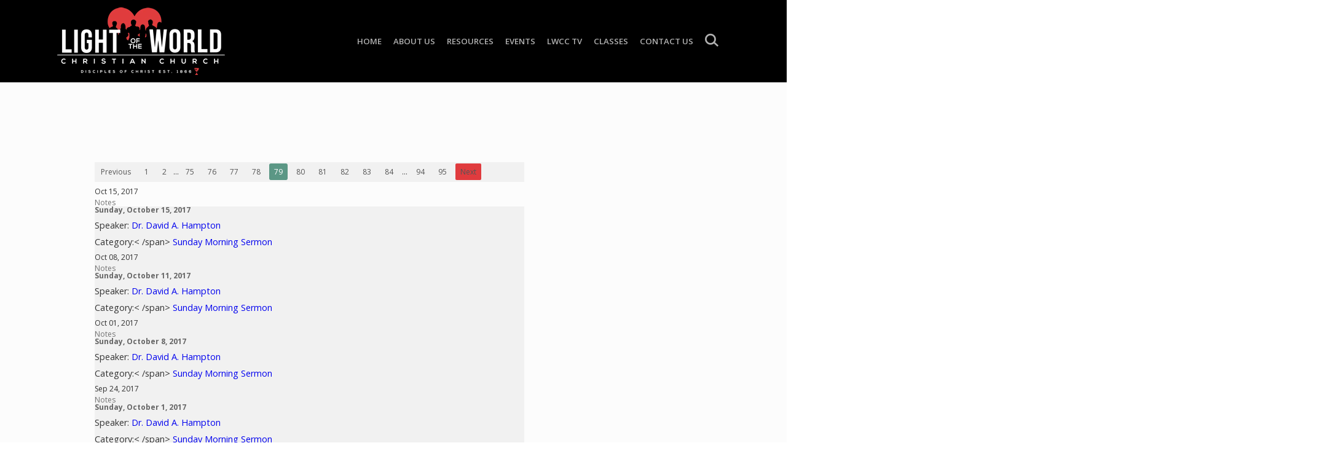

--- FILE ---
content_type: text/html; charset=UTF-8
request_url: https://www.lovelwcc.org/sermon/sunday-july-7-2024-crossing-over-part-5-do-what-god-says/?page=79&sermonslug=sunday-february-10-2019-eating-dirt-and-kissing-dust&slug=sunday-february-10-2019-eating-dirt-and-kissing-dust
body_size: 27443
content:
<!DOCTYPE html>
<!--[if lt IE 7]>      <html class="no-js lt-ie9 lt-ie8 lt-ie7"> <![endif]-->
<!--[if IE 7]>         <html class="no-js lt-ie9 lt-ie8"> <![endif]-->
<!--[if IE 8]>         <html class="no-js lt-ie9"> <![endif]-->
<!--[if gt IE 8]><!--> <html class="no-js" xml:lang="en" lang="en"> <!--<![endif]-->
   
    <head> 
        

<!-- Meta -->
<title>Light of the World Christian Church</title>
<meta charset="utf-8">
<meta http-equiv="X-UA-Compatible" content="IE=edge">
<meta name="description" content="" />
<meta name="keywords" content="" />
<meta name="viewport" content="width=device-width, maximum-scale=1.0, minimum-scale=1.0">
<meta name="apple-mobile-web-app-status-bar-style" content="black" />

<!-- Icons -->
<link rel="shortcut icon" type="image/ico" href="/_img/icons/favicon.ico" />
<link rel="apple-touch-icon-precomposed" href="/_img/icons/icon-72.png" />
<link rel="apple-touch-icon-precomposed" sizes="72x72" href="/_img/icons/icon-72.png" />
<link rel="apple-touch-icon-precomposed" sizes="114x114" href="/_img/icons/icon-114.png" />
<link rel="apple-touch-icon-precomposed" sizes="144x144" href="/_img/icons/Icon-72@2x.png" />

<!-- Scripts -->
<script src="/_js/vendor/modernizr-2.6.2.min.js"></script>								<link href='https://fonts.googleapis.com/css?family=Open+Sans:400italic,700italic,400,300,600,700' rel='stylesheet' type='text/css'>

<!-- Styles -->
<link rel="stylesheet" href="/_css/styles.css?t=20170908141847" /> 										<link rel="stylesheet" href="/_css/fonts.css?t=20150325103300" />
<link rel="stylesheet" href="/_css/override.css?t=20150402093421" />
<link rel="stylesheet" href="https://my.ekklesia360.com/Clients/monkcms.css"/>
<link rel="stylesheet" type="text/css" href="/slick/slick.css"/>
				
<!--[if IE 9]><link rel="stylesheet" href="/_css/ie9.css"><![endif]--> 					<!--[if IE 8]><link rel="stylesheet" href="/_css/ie8.css"><![endif]--> 					
<!--[if lt IE 8]><script src="../pictonic/js/pictonic.min.js"></script><![endif]--> 	
<!-- Custom CSS --> 
<style type="text/css">
.accordion-toggle {cursor: pointer;}
.accordion-content {display: none;}
.accordion-content.default {display: block;}

.shining_lights h3::first-letter {
	font-weight: 900;
  	color: #E03C3D;
}

#text .shining_lights h3 {
	background-color: transparent;
  	color: #303030;
  	padding-top: 0px;
  	padding-left: 0px;
  	padding-bottom: 0px;
}

/* h1#page-title {
	color: #E03C3D;
} */

#text h3 {
	color: #FFFFFF;
  	background-color: #e03b3e;
  	padding-top: 10px;
  	padding-left: 15px;
  	padding-bottom: 10px;
}

body.page-ministries #content {
 	padding-left: 0;
 	padding-right: 0;
  	padding-top: 0;
}

body.page-church-council #text h3 {
	background-color: transparent;
  	color: #303030;
  	padding-top: 0px;
  	padding-left: 0px;
  	padding-bottom: 0px;
}

div.search-form {
  	display: block;
	margin-top: 25px;
  	margin-left: 15px;
}

form.ministries-search input[type="text"] {
	padding: 10px;
  	margin-bottom: 5px;
  	width: 250px;
  	color: #aaaaaa; 
  	font-family: 'Open Sans', sans-serif;
  	font-size: 1em;
}

#text ul.ministries-listing {
	margin: 0 auto;
}

#text ul.ministries-listing li {
	list-style-type: none;
  	width: 44%;
  	margin-left: 2%;
  	margin-bottom: 15px;
  	padding: 10px;
  	border: thin solid #bcbcbc;
  	float: left;
}

#text ul.ministries-listing ul {
	margin-bottom: 25px;
}

#text ul.ministries-listing li a p {
 	text-decoration: underline;
  	color: #238686;
  	font-size: .8em;
}

body.page-ministries .text p,
body.page-ministries #text p{
  	margin-bottom: 0;
	line-height: 1.4em;
}

body.page-senior-pastor-emeritus #page-title,
body.page-first-lady-emeritus #page-title {
	visibility: hidden; !important
  	display: none;
}

.text li p.ministry_name,
#text li p.ministry_name{
	font-weight: bold;
  	font-size: 1.4em;
  	color: #999999;
}

#poweredbyfishhook{
  	display:inline-block;
}
#footer-social-links .pos-1,
#footer-social-links .pos-2,
#footer-social-links .pos-3{
  background-color: #bcbcbc;
}
.quicklinks h3{
	font-size: 1.5rem;
	text-transform: uppercase;
	color: #bcbcbc;
	margin-top: 0px;
	line-height: 2.2rem;
}
#footer-quick-links li{
	margin-top: 5px;
}
#footer #footer-quick-links li a{
	font-weight: 400;
	font-size: 1.25rem;
}
footer#footer #footer-nav > li, footer#footer #footer-social-links li{
	margin: 0;
}
img.page-image {
 	width: 100%; 
}

img.stl_image{
	width: 125px;
  	height: 125px;
    -webkit-border-radius: 20px;
    -moz-border-radius: 20px;
    border-radius: 20px;
  	border: white 7px solid;
  	-webkit-box-shadow: 0px 0px 10px 0px rgba(0,0,0,0.35);
	-moz-box-shadow: 0px 0px 10px 0px rgba(0,0,0,0.35);
	box-shadow: 0px 0px 10px 0px rgba(0,0,0,0.35);
  	margin-right: 15px;
 	margin-left: 15px;
  	margin-bottom: 15px;
}

p.stl_name {
  	text-align: right;
  	font-weight: 600;
  	padding-right: 15px;
  	padding-top: 85px
}

p.stl_description {
	font-size: 2.5em !important; 
  	font-style: italic;
  	font-weight: 300;
  	padding-top: 15px;
}

p.stl_description:before {
    font-family: Georgia, serif;
    content: open-quote;
    font-size: 3em;
    color: #d8d9da;
  	float: left;
}

p.stl_description:after {
	font-family: Georgia, serif;
    content: close-quote;
    font-size: 3em;
    color: #d8d9da;
  	vertical-align: text-top;
}

#footer #footer-quick-links li a {
	font-weight: 100;
  	text-transform: uppercase;
  	margin-top: 10px;
  	margin-bottom: 10px;
}

#footer #footer-quick-links li {
	margin-top: 10px;
  	margin-bottom: 10px;
}

#footer ul#footer-quick-links {
	margin-top: 10px;
}

#text ul.slick-dots {
  	text-align: center;
}

#text ul.slick-dots li {
	list-style-type: none;
  	display: inline;
  	text-indent: -99999;
  	width: 15px;
  	height: 15px;
  	padding: 0;
  	margin: 0, 0, 0, 5px;
}

#text ul.slick-dots li:first {
	margin: 0, 0, 0, 0;
}

#text ul.slick-dots li.slick-active button {
	background-color: #e03b3e;
}

#text ul.slick-dots li button {
    width: 15px;
    height: 15px;
   	background-color: #b3b3b3;
  	padding: 0 !important;
}

#text ul.slick-dots li button p {
	display: none;
}

#text tbody td:nth-of-type(odd) {
	background-color: transparent;
}

#text tbody tr:first-of-type {
	border: 1px solid rgba(0,0,0,0.4);
  	background-color: rgba(0,0,0,0.4);
  	color: white;
}

#text tbody tr:nth-child(even) {
	background-color: rgba(115, 115, 115, 0.1) !important;
}

body.page-church-contacts-directory #text tbody tr:first-of-type {
	border: 1px solid rgba(0,0,0,0.1);
  	background-color: transparent;
  	color: rgb(48,48,48);
}

#text tbody tr {
	border-right: 1px solid rgba(0,0,0,0.1);
}

#sermons h3 {
  background: none;
  padding: 0;
}

#sermons article h3 a {
  color: #e03b3e;
}

@media screen and (max-width: 61.5em) {
	body.page-ministries #content {
    	float: left;
    }
}

@media screen and (max-width: 768px) {
  
  img.stl_image {
	width: 75px;
  	height: 75px;
    -webkit-border-radius: 14px;
    -moz-border-radius: 14px;
    border-radius: 14px;
  	border: white 5px solid;
  }
  
  p.stl_description {
	font-size: 1.7em !important;
  }
  
  p.stl_name {
  	padding-top: 0px
  }
  
  #text ul.ministries-listing li {
  	width: 92%;
}
  
}
</style>
        <link rel="stylesheet" href="/_css/layouts/sermons_3.css">
        <script>
		// <![CDATA[
		    $(document).ready(function(){
		    
		        $.expr[":"].econtains = function(obj, index, meta, stack){
		        return (obj.textContent || obj.innerText || $(obj).text() || "").toLowerCase() == meta[3].toLowerCase();
		        }
		          
		        $("article .meta, aside ul[id*=list], aside ul[class*=list]").find("a").hover(function(e){
		            //window.console.log(e.currentTarget.text);
		            $(".meta, aside ul").find("a:econtains('"+e.currentTarget.text+"')").addClass("highlight").animate({paddingTop:'1px',paddingBottom:'2px',paddingLeft:'8px',paddingRight:'8px'},100);
		        },function(e){
		            $(".meta, aside ul").find("a:econtains('"+e.currentTarget.text+"')").animate({paddingTop:'0px',paddingBottom:'0px',paddingLeft:'0px',paddingRight:'0px'},50,function(){ $(this).removeClass("highlight");});
		        });
		        
		        $(".items").find("article:odd").addClass("odd");
		    });
		// ]]> 
		</script>  
    </head>
    
    <body id="sermon" class="subpage">   
        
<!-- Begin header -->
<header class="header mobile">
	<div id="menu-more" class="icon-Layer_5"></div> 
	<h1>
			    <a href="/" id="logo"><img src="https://cdn.monkplatform.com/image/[base64]/lwcclogowhitenew-sm.png?fm=webp" alt=""></a>

	</h1>
	<div class="search"><a href="" class="icon-mapmarker4-phone search"></a></div>
</header><!-- END header.mobile -->

<nav class="primary mobile" role="navigation">
	<div id="nav-search">
		            <form action="/search-results/" method="get" id="searchForm" ><fieldset>
               <input type="text" id="search_term" name="keywords" value="search" class="clearClick" />
               <a id="search_go" href="#" class="mcmsSearch">Go</a>
<input type="hidden" name="show_results" value="N%3B" />

            </fieldset></form>	</div><!-- END #search -->
	<ul id="mobile-home"><li><a href="/">Home</a></li></ul>
   	<ul id="menu-more-links">
  <li id="menu-more-links_home"><a href="/" data-pageid="580437" >Home</a></li>
  <li id="menu-more-links_about-us"><a href="/about-us/" data-pageid="580469" >About Us</a>
    <ul>
      <li id="menu-more-links_businessdirectory"><a href="/businessdirectory/" data-pageid="588039" >Business Directory</a></li>
      <li id="menu-more-links_about-us_whos-who_senior-pastor"><a href="/about-us/whos-who/senior-pastor/" data-pageid="781021" >Senior Pastor</a>
        <ul>
          <li id="menu-more-links_about-us_whos-who_pastor-emritus"><a href="/about-us/whos-who/pastor-emritus/" data-pageid="580471" >Pastor Emeritus</a></li>
        </ul>
      </li>
      <li id="menu-more-links_about-us_staff"><a href="/about-us/staff/" data-pageid="589235" >Staff</a></li>
      <li id="menu-more-links_about-us_history"><a href="/about-us/history/" target="_blank"  data-pageid="581917" >History</a></li>
    </ul>
  </li>
  <li id="menu-more-links_resources"><a href="/resources/" data-pageid="673953" >Resources</a></li>
  <li id="menu-more-links_events"><a href="/events/" data-pageid="588896" >Events</a></li>
  <li id="menu-more-links_lwcc-tv"><a href="/lwcc-tv/" data-pageid="588037" >LWCC TV</a></li>
  <li id="menu-more-links_classes"><a href="#">Classes</a>
    <ul>
      <li id="menu-more-links_classes_new-members-classes"><a href="/classes/new-members-classes/" data-pageid="588879" >New Members Classes</a></li>
      <li id="menu-more-links_classes_sunday-school"><a href="/classes/sunday-school/" data-pageid="584935" >Sunday School</a></li>
      <li id="menu-more-links_growth-groups"><a href="/growth-groups/" data-pageid="584938" >Growth Groups</a></li>
    </ul>
  </li>
  <li id="menu-more-links_contact-us"><a href="/contact-us/" data-pageid="580467" >Contact Us</a></li>
</ul>
</nav><!-- END nav.primary.mobile --> 

<div id="search-mobile">
	            <form action="/search-results/" method="get" id="searchForm" ><fieldset>
               <input type="text" id="search_term" name="keywords" value="search" class="clearClick" />
               <a id="search_go" href="#" class="mcmsSearch">Go</a>
<input type="hidden" name="show_results" value="N%3B" />

            </fieldset></form></div><!-- END #search -->

<div class="contact mobile">
	<div class='text'><p class="p1"><span class="s1">Contact Us</span></p>
<ul class="ul1">
<li class="li1"><span style="text-decoration: underline;"><span class="s2"><b>Phone:</b></span></span><br /><span class="s3"><a href="tel:+13172545922">(317) 254-5922<br /></a></span></li>
<li class="li2"><span style="text-decoration: underline;"><b>Mailing Address:</b></span><br /> <a href="https://goo.gl/maps/ccduj">4750 N Michigan Road, Indianapolis, Indiana, 46228<br /></a></li>
<li class="li2"><span style="text-decoration: underline;"><strong>Worship Times</strong>:<span class="s1"><br /></span></span><span class="s1"><strong>Sunday Service at 10:30 a.m.</strong></span></li>
</ul>
<p>&nbsp;</p></div></div>


<!--[if lt IE 7]>
    	<p class="chromeframe">You are using an <strong>outdated</strong> browser. Please <a href="http://browsehappy.com/">upgrade your browser</a> or <a href="http://www.google.com/chromeframe/?redirect=true">activate Google Chrome Frame</a> to improve your experience.</p>
<![endif]-->

<!-- Begin header -->
<header class="header desktop" role="banner">
	<div class="container">
			    <a href="/" id="logo"><img src="https://cdn.monkplatform.com/image/[base64]/lwcclogowhitenew-sm.png?fm=webp" alt=""></a>
		
				<li id="search-desktop">
			            <form action="/search-results/" method="get" id="searchForm" ><fieldset>
               <input type="text" id="search_term" name="keywords" value="search" class="clearClick" />
               <a id="search_go" href="#" class="mcmsSearch">Go</a>
<input type="hidden" name="show_results" value="N%3B" />

            </fieldset></form>			<a href="" class="search icon-search"></a>
		</li><!-- END #search -->
		
		<nav class="primary desktop" role="navigation">
		   	<ul id="nav">
  <li id="nav_home"><a href="/" data-pageid="580437" >Home</a></li>
  <li id="nav_about-us"><a href="/about-us/" data-pageid="580469" >About Us</a>
    <ul>
      <li id="nav_businessdirectory"><a href="/businessdirectory/" data-pageid="588039" >Business Directory</a></li>
      <li id="nav_about-us_whos-who_senior-pastor"><a href="/about-us/whos-who/senior-pastor/" data-pageid="781021" >Senior Pastor</a></li>
      <li id="nav_about-us_staff"><a href="/about-us/staff/" data-pageid="589235" >Staff</a></li>
      <li id="nav_about-us_history"><a href="/about-us/history/" target="_blank"  data-pageid="581917" >History</a></li>
    </ul>
  </li>
  <li id="nav_resources"><a href="/resources/" data-pageid="673953" >Resources</a></li>
  <li id="nav_events"><a href="/events/" data-pageid="588896" >Events</a></li>
  <li id="nav_lwcc-tv"><a href="/lwcc-tv/" data-pageid="588037" >LWCC TV</a></li>
  <li id="nav_classes"><a href="#">Classes</a>
    <ul>
      <li id="nav_classes_new-members-classes"><a href="/classes/new-members-classes/" data-pageid="588879" >New Members Classes</a></li>
      <li id="nav_classes_sunday-school"><a href="/classes/sunday-school/" data-pageid="584935" >Sunday School</a></li>
      <li id="nav_growth-groups"><a href="/growth-groups/" data-pageid="584938" >Growth Groups</a></li>
    </ul>
  </li>
  <li id="nav_contact-us"><a href="/contact-us/" data-pageid="580467" >Contact Us</a></li>
</ul>
 	
		</nav><!-- END nav.primary.desktop -->  
		
	</div> 	
</header><!-- END header.header.desktop -->        <div id="page-wrap">
            <div class="container mobile">
                <div id="content">
										        	<div class='items'>
										
					<p id="pagination"><a href="?page=78&sermonslug=sunday-july-29-2018&slug=sunday-july-29-2018" id="previous"> Previous</a><a href="?page=1&sermonslug=sunday-july-29-2018&slug=sunday-july-29-2018">1</a><a href="?page=2&sermonslug=sunday-july-29-2018&slug=sunday-july-29-2018">2</a><span class="pagination_ellipsis">...</span><a href="?page=75&sermonslug=sunday-july-29-2018&slug=sunday-july-29-2018">75</a><a href="?page=76&sermonslug=sunday-july-29-2018&slug=sunday-july-29-2018">76</a><a href="?page=77&sermonslug=sunday-july-29-2018&slug=sunday-july-29-2018">77</a><a href="?page=78&sermonslug=sunday-july-29-2018&slug=sunday-july-29-2018">78</a><a href="?page=79&sermonslug=sunday-july-29-2018&slug=sunday-july-29-2018" id="current">79</a><a href="?page=80&sermonslug=sunday-july-29-2018&slug=sunday-july-29-2018">80</a><a href="?page=81&sermonslug=sunday-july-29-2018&slug=sunday-july-29-2018">81</a><a href="?page=82&sermonslug=sunday-july-29-2018&slug=sunday-july-29-2018">82</a><a href="?page=83&sermonslug=sunday-july-29-2018&slug=sunday-july-29-2018">83</a><a href="?page=84&sermonslug=sunday-july-29-2018&slug=sunday-july-29-2018">84</a> <span class="pagination_ellipsis">...</span> <a href="?page=94&sermonslug=sunday-july-29-2018&slug=sunday-july-29-2018">94</a><a href="?page=95&sermonslug=sunday-july-29-2018&slug=sunday-july-29-2018">95</a><a href="?page=80&sermonslug=sunday-july-29-2018&slug=sunday-july-29-2018" id="next">Next</a></p><article ><header><p class='time'>Oct 15, 2017</p><ul class='media'><li class='notes'><a href='https://s3.amazonaws.com/ekkfiles/uploaded/o/0e6648363_1507772660_oct-15bulletin.pdf'>Notes</a></li></ul><h3><a href='/sermon/sunday-october-15-2017'>Sunday, October 15, 2017</a></h3></header><footer><p class='meta preacher'><span>Speaker: </span><a href='/sermons/preacher/dr-david-a-hampton'>Dr. David A. Hampton</a></a></p><p class='meta passage'></p><p class='meta series'></p><p class='meta category'><span>Category:< /span> <a href='/sermons/category/sunday-morning-sermon'>Sunday Morning Sermon</a></p><p class='meta keywords'></p></footer></article><article ><header><p class='time'>Oct 08, 2017</p><ul class='media'><li class='notes'><a href='https://s3.amazonaws.com/ekkfiles/uploaded/o/0e6648363_1507772660_oct-15bulletin.pdf'>Notes</a></li></ul><h3><a href='/sermon/sunday-october-11-2017'>Sunday, October 11, 2017</a></h3></header><footer><p class='meta preacher'><span>Speaker: </span><a href='/sermons/preacher/dr-david-a-hampton'>Dr. David A. Hampton</a></a></p><p class='meta passage'></p><p class='meta series'></p><p class='meta category'><span>Category:< /span> <a href='/sermons/category/sunday-morning-sermon'>Sunday Morning Sermon</a></p><p class='meta keywords'></p></footer></article><article ><header><p class='time'>Oct 01, 2017</p><ul class='media'><li class='notes'><a href='https://s3.amazonaws.com/ekkfiles/uploaded/o/0e6619016_1507146626_octt-8bulletin.pdf'>Notes</a></li></ul><h3><a href='/sermon/sunday-october-8-2017'>Sunday, October 8, 2017</a></h3></header><footer><p class='meta preacher'><span>Speaker: </span><a href='/sermons/preacher/dr-david-a-hampton'>Dr. David A. Hampton</a></a></p><p class='meta passage'></p><p class='meta series'></p><p class='meta category'><span>Category:< /span> <a href='/sermons/category/sunday-morning-sermon'>Sunday Morning Sermon</a></p><p class='meta keywords'></p></footer></article><article ><header><p class='time'>Sep 24, 2017</p><ul class='media'><li class='notes'><a href='https://s3.amazonaws.com/ekkfiles/uploaded/o/0e6605761_1506713325_oct-1bulletin.pdf'>Notes</a></li></ul><h3><a href='/sermon/sunday-october-1-2017'>Sunday, October 1, 2017</a></h3></header><footer><p class='meta preacher'><span>Speaker: </span><a href='/sermons/preacher/dr-david-a-hampton'>Dr. David A. Hampton</a></a></p><p class='meta passage'></p><p class='meta series'></p><p class='meta category'><span>Category:< /span> <a href='/sermons/category/sunday-morning-sermon'>Sunday Morning Sermon</a></p><p class='meta keywords'></p></footer></article><article ><header><p class='time'>Sep 24, 2017</p><ul class='media'><li class='notes'><a href='https://s3.amazonaws.com/ekkfiles/uploaded/s/0e6590127_1506271722_sept-24-bulletinb.pdf'>Notes</a></li></ul><h3><a href='/sermon/sunday-september-24-2017'>Sunday, September 24, 2017</a></h3></header><footer><p class='meta preacher'><span>Speaker: </span><a href='/sermons/preacher/dr-david-a-hampton'>Dr. David A. Hampton</a></a></p><p class='meta passage'></p><p class='meta series'></p><p class='meta category'><span>Category:< /span> <a href='/sermons/category/sunday-morning-sermon'>Sunday Morning Sermon</a></p><p class='meta keywords'></p></footer></article><p id="pagination"><a href="?page=78&sermonslug=sunday-july-29-2018&slug=sunday-july-29-2018" id="previous"> Previous</a><a href="?page=1&sermonslug=sunday-july-29-2018&slug=sunday-july-29-2018">1</a><a href="?page=2&sermonslug=sunday-july-29-2018&slug=sunday-july-29-2018">2</a><span class="pagination_ellipsis">...</span><a href="?page=75&sermonslug=sunday-july-29-2018&slug=sunday-july-29-2018">75</a><a href="?page=76&sermonslug=sunday-july-29-2018&slug=sunday-july-29-2018">76</a><a href="?page=77&sermonslug=sunday-july-29-2018&slug=sunday-july-29-2018">77</a><a href="?page=78&sermonslug=sunday-july-29-2018&slug=sunday-july-29-2018">78</a><a href="?page=79&sermonslug=sunday-july-29-2018&slug=sunday-july-29-2018" id="current">79</a><a href="?page=80&sermonslug=sunday-july-29-2018&slug=sunday-july-29-2018">80</a><a href="?page=81&sermonslug=sunday-july-29-2018&slug=sunday-july-29-2018">81</a><a href="?page=82&sermonslug=sunday-july-29-2018&slug=sunday-july-29-2018">82</a><a href="?page=83&sermonslug=sunday-july-29-2018&slug=sunday-july-29-2018">83</a><a href="?page=84&sermonslug=sunday-july-29-2018&slug=sunday-july-29-2018">84</a> <span class="pagination_ellipsis">...</span> <a href="?page=94&sermonslug=sunday-july-29-2018&slug=sunday-july-29-2018">94</a><a href="?page=95&sermonslug=sunday-july-29-2018&slug=sunday-july-29-2018">95</a><a href="?page=80&sermonslug=sunday-july-29-2018&slug=sunday-july-29-2018" id="next">Next</a></p>                </div><!-- END #content -->
                

<aside id="sidebar">
	<section id="sidebar-nav">
		<header>
					</header>
		<div>
			    </div>
	</section>  
			
				    
</aside>
            
            </div><!-- END .container -->
        </div> <!-- END #page-wrap -->
        <footer id="footer">
	<div id="footer-wrap" class="container">

<!-- 		<div class="one-third"> -->
<!--
			<nav class="footer" role="navigation">
			   	<ul id="footer-nav">
  <li id="footer-nav_home"><a href="/" data-pageid="580437" >Home</a></li>
  <li id="footer-nav_about-us"><a href="/about-us/" data-pageid="580469" >About Us</a></li>
  <li id="footer-nav_resources"><a href="/resources/" data-pageid="673953" >Resources</a></li>
  <li id="footer-nav_events"><a href="/events/" data-pageid="588896" >Events</a></li>
  <li id="footer-nav_lwcc-tv"><a href="/lwcc-tv/" data-pageid="588037" >LWCC TV</a></li>
  <li id="footer-nav_classes"><a href="#">Classes</a></li>
  <li id="footer-nav_contact-us"><a href="/contact-us/" data-pageid="580467" >Contact Us</a></li>
</ul>
			</nav>
--><!-- END nav.footer -->
			
<!-- 		</div> -->
		<div class="two-third quicklinks">
    		<h3>Quick Links</h3>
			<ul id="footer-quick-links">
				<li><a class='qlinks' href='/give-now' title="Give Now">Give Now</a> </li><li><a class='qlinks' href='/forms' title="Forms">Forms</a> </li><li><a class='qlinks' href='https://www.lovelwcc.org/prayer-requests/' title="Prayer Request">Prayer Request</a> </li><li><a class='qlinks' href='/sick-and-shut-in' target='_blank' title="Sick and Shut In">Sick and Shut In</a> </li><li><a class='qlinks' href='https://docs.google.com/forms/d/e/1FAIpQLScZqqdX-HSssbcdEQhGY0r7WZOS_Tsn2_2o59UNINbuAidCTA/viewform?usp=sf_link' target='_blank' title="Membership Update">Membership Update</a> </li><li><a class='qlinks' href='/lwcc-tv' title="LWCC TV">LWCC TV</a> </li>			</ul>
		</div>
		<div class="one-third omega">
			<ul id="footer-social-links">
				<li><a class='pos-1' href='https://www.facebook.com/LoveLWCC' target='_blank' title="Facebook"><span class='icon icon-facebook'></span></a> </li><li><a class='pos-2' href='https://twitter.com/lovelwcc' target='_blank' title="Twitter"><span class='icon icon-twitter-3'></span></a> </li><li><a class='pos-3' href='https://instagram.com/lovelwcc' title="Instagram"><span class='icon icon-instagram'></span></a> </li>			</ul>

			<div id="colophon">
				<div class='copyright'>&copy; 2026 Light of the World Christian Church</div>
				<div id="address">
				<p><a href="https://goo.gl/maps/Wmo1T" target="_blank" rel="noopener">4646 N Michigan Road Indianapolis Indiana 46228<br /></a>(317) 254-5922 ext. 0 &nbsp;|&nbsp;&nbsp;<a href="/contact-us/">Contact Us</a></p>
<p><strong>Worship Service at 10:30 a.m. <br /></strong></p>
<p>&nbsp;</p>			</div>
				<div id="poweredbyfishhook">
        			<a href="http://fishhook.us" title="Powered by Fishhook">Powered by Fishhook</a>
    			</div>

			</div>
		</div>
	</div>
		<a href="javascript:void(0)" class="backtotop large-btn">Back to Top</a>
</footer> <!-- #footer -->
      <div class="scripts">
            
<script src="/_js/vendor/respond.min.js"></script>	
<script src="//ajax.googleapis.com/ajax/libs/jquery/1.9.1/jquery.min.js"></script>
<script>window.jQuery || document.write('<script src="/_js/vendor/jquery-1.9.1.min.js"><\/script>')</script>

<script type="text/javascript" src="/slick/slick.min.js"></script>
				

<script src="https://my.ekklesia360.com/Clients/monkcms-dev.js"></script> <script src="/_js/vendor/jquery.hammer.min.js"></script>
<script src="/_js/vendor/jquery.hoverIntent.minified.js"></script>
<script src="/_js/vendor/waypoints.min.js"></script> 				  <script src="/_js/main.js"></script>  								  <!-- <script src="/_js/helper.js"></script> -->  				
<!-- Global site tag (gtag.js) - Google Analytics -->
<script async src="https://www.googletagmanager.com/gtag/js?id=UA-168275695-1"></script>
<script>
  window.dataLayer = window.dataLayer || [];
  function gtag(){dataLayer.push(arguments);}
  gtag('js', new Date());

  gtag('config', 'UA-168275695-1');
</script>
<script type="text/javascript">$(document).ready(function(){
  $('.testimonial_slider').slick({
    autoplay: true,
    infinite: true,
    speed: 1500,
    autoplaySpeed: 6000,
    dots: true,
    arrows: false,
  });
});
</script>

<script type="text/javascript">
	$(document).ready(function(){
    $("#filter").keyup(function(){
 
        // Retrieve the input field text and reset the count to zero
        var filter = $(this).val(), count = 0;
 
        // Loop through the comment list
        $("li.ministry_listing").each(function(){
 
            // If the list item does not contain the text phrase fade it out
            if ($(this).text().search(new RegExp(filter, "i")) < 0) {
                $(this).fadeOut();
 
            // Show the list item if the phrase matches and increase the count by 1
            } else {
                $(this).show();
                count++;
            }
        });
 
        // Update the count
        var numberItems = count;
        $("#filter-count").text("Number of Comments = "+count);
    });
});
</script>

<!-- Accordion Script -->
<script type="text/javascript">
  $(document).ready(function($) {
    $('#accordion').find('.accordion-toggle').click(function(){

      //Expand or collapse this panel
      $(this).next().slideToggle('fast');

      //Hide the other panels
      $(".accordion-content").not($(this).next()).slideUp('fast');

    });
  });
</script>          
            <!-- Custom Scripts -->
            
      </div>
   </body>
</html>
